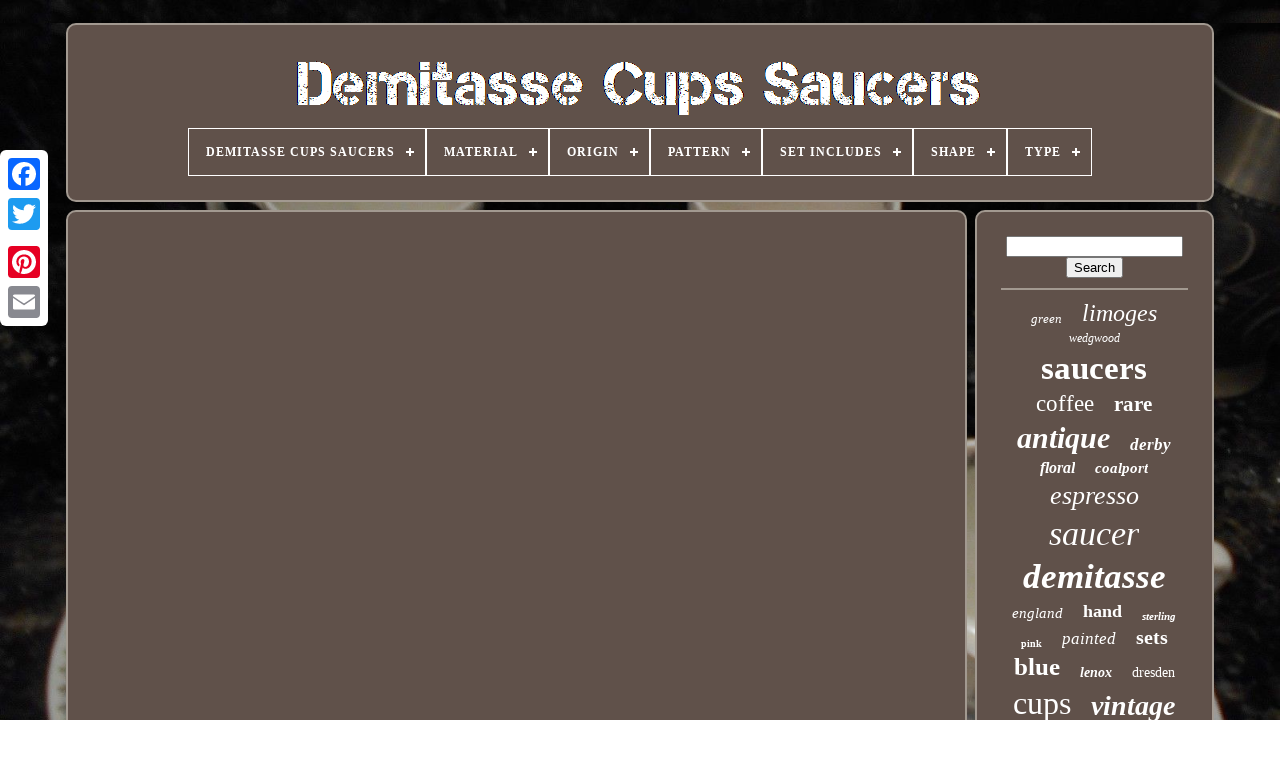

--- FILE ---
content_type: text/html
request_url: https://demitassecupssaucers.com/milk-frother-comparison-secura-aevo-pansonite-for-coffee-latte-cappuccino-which-one-is-better.htm
body_size: 4261
content:

 	<!doctype   html>
	
 
  
 	
<html>  

  
 	<head> 


	
<title>  
 Milk Frother Comparison Secura Aevo Pansonite For Coffee Latte Cappuccino Which One Is Better

 </title>  
   

	
			 <meta	http-equiv="content-type"   content="text/html; charset=UTF-8">
	  	<meta name="viewport"  content="width=device-width, initial-scale=1"> 

  
	
	  <link href="https://demitassecupssaucers.com/gepoqa.css"	type="text/css" rel="stylesheet">	

	 
<link	href="https://demitassecupssaucers.com/zuge.css"  rel="stylesheet"  type="text/css">
	

	 
 

 <script src="https://code.jquery.com/jquery-latest.min.js" type="text/javascript">
  </script>
 
	 
 <script   async  type="text/javascript" src="https://demitassecupssaucers.com/zojy.js">


</script>	 
	

	
<!--========================================================
 SCRIPT
========================================================-->
<script type="text/javascript"   src="https://demitassecupssaucers.com/woba.js">
</script> 
	 	  <script  src="https://demitassecupssaucers.com/kogerezu.js"   async  type="text/javascript">  	</script>

	
  	 	<script	async  type="text/javascript" src="https://demitassecupssaucers.com/hazukex.js">  
   </script>		 
	
	 
	
<script type="text/javascript">
  var a2a_config = a2a_config || {};a2a_config.no_3p = 1; </script>	


	 
	 
<script   type="text/javascript" src="//static.addtoany.com/menu/page.js" async>
 </script> 
  
	


	<script src="//static.addtoany.com/menu/page.js"	type="text/javascript" async>		  </script>

	
	 
 <script src="//static.addtoany.com/menu/page.js" type="text/javascript"  async> 		</script>

   


 
	  </head> 	

  	

	

<body data-id="-1">



	
<div   class="a2a_kit a2a_kit_size_32 a2a_floating_style a2a_vertical_style" style="left:0px; top:150px;">





		
	 <a class="a2a_button_facebook">   	 </a> 		
		  <a class="a2a_button_twitter">
 </a> 
 
		    
<a  class="a2a_button_google_plus"> </a>	 	
		  
		
	<a  class="a2a_button_pinterest"></a>	
		 

<a   class="a2a_button_email"> </a>
	
	 
</div>

 

	  	  <div  id="bodica">     	 
			
   
<!--========================================================
 div
========================================================-->
<div  id="cisodel">     	 	   
			 
<a  href="https://demitassecupssaucers.com/">  		<img alt="Demitasse Cups Saucers"  src="https://demitassecupssaucers.com/demitasse-cups-saucers.gif"> 

  </a>
 

			
<div id='ziqymuveq' class='align-center'>
<ul>
<li class='has-sub'><a href='https://demitassecupssaucers.com/'><span>Demitasse Cups Saucers</span></a>
<ul>
	<li><a href='https://demitassecupssaucers.com/newest-items-demitasse-cups-saucers.htm'><span>Newest items</span></a></li>
	<li><a href='https://demitassecupssaucers.com/top-items-demitasse-cups-saucers.htm'><span>Top items</span></a></li>
	<li><a href='https://demitassecupssaucers.com/latest-videos-demitasse-cups-saucers.htm'><span>Latest videos</span></a></li>
</ul>
</li>

<li class='has-sub'><a href='https://demitassecupssaucers.com/material/'><span>Material</span></a>
<ul>
	<li><a href='https://demitassecupssaucers.com/material/bone-china.htm'><span>Bone China (447)</span></a></li>
	<li><a href='https://demitassecupssaucers.com/material/bone-china-ceramic.htm'><span>Bone China, Ceramic (4)</span></a></li>
	<li><a href='https://demitassecupssaucers.com/material/ceramic.htm'><span>Ceramic (72)</span></a></li>
	<li><a href='https://demitassecupssaucers.com/material/ceramic-porcelain.htm'><span>Ceramic & Porcelain (95)</span></a></li>
	<li><a href='https://demitassecupssaucers.com/material/ceramic-porcelain.htm'><span>Ceramic, Porcelain (13)</span></a></li>
	<li><a href='https://demitassecupssaucers.com/material/china.htm'><span>China (12)</span></a></li>
	<li><a href='https://demitassecupssaucers.com/material/clay.htm'><span>Clay (14)</span></a></li>
	<li><a href='https://demitassecupssaucers.com/material/earthenware.htm'><span>Earthenware (6)</span></a></li>
	<li><a href='https://demitassecupssaucers.com/material/fine-bone-china.htm'><span>Fine Bone China (15)</span></a></li>
	<li><a href='https://demitassecupssaucers.com/material/fine-china.htm'><span>Fine China (9)</span></a></li>
	<li><a href='https://demitassecupssaucers.com/material/glass.htm'><span>Glass (62)</span></a></li>
	<li><a href='https://demitassecupssaucers.com/material/gold.htm'><span>Gold (7)</span></a></li>
	<li><a href='https://demitassecupssaucers.com/material/gold-porcelain.htm'><span>Gold, Porcelain (5)</span></a></li>
	<li><a href='https://demitassecupssaucers.com/material/ironstone.htm'><span>Ironstone (4)</span></a></li>
	<li><a href='https://demitassecupssaucers.com/material/porcelain.htm'><span>Porcelain (1037)</span></a></li>
	<li><a href='https://demitassecupssaucers.com/material/porcelain-china.htm'><span>Porcelain / China (107)</span></a></li>
	<li><a href='https://demitassecupssaucers.com/material/pottery.htm'><span>Pottery (9)</span></a></li>
	<li><a href='https://demitassecupssaucers.com/material/sterling-silver.htm'><span>Sterling Silver (3)</span></a></li>
	<li><a href='https://demitassecupssaucers.com/material/stoneware.htm'><span>Stoneware (10)</span></a></li>
	<li><a href='https://demitassecupssaucers.com/material/unknown.htm'><span>Unknown (9)</span></a></li>
	<li><a href='https://demitassecupssaucers.com/newest-items-demitasse-cups-saucers.htm'>... (2995)</a></li>
</ul>
</li>

<li class='has-sub'><a href='https://demitassecupssaucers.com/origin/'><span>Origin</span></a>
<ul>
	<li><a href='https://demitassecupssaucers.com/origin/america.htm'><span>America (10)</span></a></li>
	<li><a href='https://demitassecupssaucers.com/origin/bavaria.htm'><span>Bavaria (64)</span></a></li>
	<li><a href='https://demitassecupssaucers.com/origin/bohemia.htm'><span>Bohemia (28)</span></a></li>
	<li><a href='https://demitassecupssaucers.com/origin/denmark.htm'><span>Denmark (18)</span></a></li>
	<li><a href='https://demitassecupssaucers.com/origin/dresden.htm'><span>Dresden (34)</span></a></li>
	<li><a href='https://demitassecupssaucers.com/origin/england.htm'><span>England (314)</span></a></li>
	<li><a href='https://demitassecupssaucers.com/origin/france.htm'><span>France (25)</span></a></li>
	<li><a href='https://demitassecupssaucers.com/origin/germany.htm'><span>Germany (19)</span></a></li>
	<li><a href='https://demitassecupssaucers.com/origin/herend.htm'><span>Herend (9)</span></a></li>
	<li><a href='https://demitassecupssaucers.com/origin/italy.htm'><span>Italy (15)</span></a></li>
	<li><a href='https://demitassecupssaucers.com/origin/japan.htm'><span>Japan (32)</span></a></li>
	<li><a href='https://demitassecupssaucers.com/origin/limoges.htm'><span>Limoges (192)</span></a></li>
	<li><a href='https://demitassecupssaucers.com/origin/limoges-france.htm'><span>Limoges, France (12)</span></a></li>
	<li><a href='https://demitassecupssaucers.com/origin/meissen.htm'><span>Meissen (9)</span></a></li>
	<li><a href='https://demitassecupssaucers.com/origin/rosenthal.htm'><span>Rosenthal (19)</span></a></li>
	<li><a href='https://demitassecupssaucers.com/origin/staffordshire.htm'><span>Staffordshire (20)</span></a></li>
	<li><a href='https://demitassecupssaucers.com/origin/united-kingdom.htm'><span>United Kingdom (14)</span></a></li>
	<li><a href='https://demitassecupssaucers.com/origin/united-states.htm'><span>United States (11)</span></a></li>
	<li><a href='https://demitassecupssaucers.com/origin/usa.htm'><span>Usa (10)</span></a></li>
	<li><a href='https://demitassecupssaucers.com/origin/vienna.htm'><span>Vienna (10)</span></a></li>
	<li><a href='https://demitassecupssaucers.com/newest-items-demitasse-cups-saucers.htm'>... (4070)</a></li>
</ul>
</li>

<li class='has-sub'><a href='https://demitassecupssaucers.com/pattern/'><span>Pattern</span></a>
<ul>
	<li><a href='https://demitassecupssaucers.com/pattern/chaine-d-ancre.htm'><span>Chaine D'ancre (10)</span></a></li>
	<li><a href='https://demitassecupssaucers.com/pattern/columbia.htm'><span>Columbia (9)</span></a></li>
	<li><a href='https://demitassecupssaucers.com/pattern/encrusted-gold.htm'><span>Encrusted Gold (7)</span></a></li>
	<li><a href='https://demitassecupssaucers.com/pattern/floral.htm'><span>Floral (250)</span></a></li>
	<li><a href='https://demitassecupssaucers.com/pattern/florentine.htm'><span>Florentine (13)</span></a></li>
	<li><a href='https://demitassecupssaucers.com/pattern/flower.htm'><span>Flower (11)</span></a></li>
	<li><a href='https://demitassecupssaucers.com/pattern/gold-scroll.htm'><span>Gold Scroll (13)</span></a></li>
	<li><a href='https://demitassecupssaucers.com/pattern/imari.htm'><span>Imari (10)</span></a></li>
	<li><a href='https://demitassecupssaucers.com/pattern/imperial.htm'><span>Imperial (10)</span></a></li>
	<li><a href='https://demitassecupssaucers.com/pattern/old-imari.htm'><span>Old Imari (7)</span></a></li>
	<li><a href='https://demitassecupssaucers.com/pattern/orchard-gold.htm'><span>Orchard Gold (7)</span></a></li>
	<li><a href='https://demitassecupssaucers.com/pattern/queen-victoria.htm'><span>Queen Victoria (6)</span></a></li>
	<li><a href='https://demitassecupssaucers.com/pattern/roses.htm'><span>Roses (10)</span></a></li>
	<li><a href='https://demitassecupssaucers.com/pattern/rothschild-bird.htm'><span>Rothschild Bird (6)</span></a></li>
	<li><a href='https://demitassecupssaucers.com/pattern/royal-gold.htm'><span>Royal Gold (10)</span></a></li>
	<li><a href='https://demitassecupssaucers.com/pattern/solid.htm'><span>Solid (9)</span></a></li>
	<li><a href='https://demitassecupssaucers.com/pattern/solid-color.htm'><span>Solid Color (9)</span></a></li>
	<li><a href='https://demitassecupssaucers.com/pattern/traditional-imari.htm'><span>Traditional Imari (10)</span></a></li>
	<li><a href='https://demitassecupssaucers.com/pattern/unknown.htm'><span>Unknown (13)</span></a></li>
	<li><a href='https://demitassecupssaucers.com/pattern/unkown.htm'><span>Unkown (8)</span></a></li>
	<li><a href='https://demitassecupssaucers.com/newest-items-demitasse-cups-saucers.htm'>... (4507)</a></li>
</ul>
</li>

<li class='has-sub'><a href='https://demitassecupssaucers.com/set-includes/'><span>Set Includes</span></a>
<ul>
	<li><a href='https://demitassecupssaucers.com/set-includes/2-cups-2-saucers.htm'><span>2 Cups 2 Saucers (3)</span></a></li>
	<li><a href='https://demitassecupssaucers.com/set-includes/3-teacups-saucers.htm'><span>3 Teacups & Saucers (3)</span></a></li>
	<li><a href='https://demitassecupssaucers.com/set-includes/4-cups-4-saucers.htm'><span>4 Cups & 4 Saucers (3)</span></a></li>
	<li><a href='https://demitassecupssaucers.com/set-includes/6-cups-and-saucers.htm'><span>6 Cups And Saucers (4)</span></a></li>
	<li><a href='https://demitassecupssaucers.com/set-includes/cup.htm'><span>Cup (25)</span></a></li>
	<li><a href='https://demitassecupssaucers.com/set-includes/cup-saucer.htm'><span>Cup & Saucer (28)</span></a></li>
	<li><a href='https://demitassecupssaucers.com/set-includes/cup-saucer-set.htm'><span>Cup & Saucer Set (454)</span></a></li>
	<li><a href='https://demitassecupssaucers.com/set-includes/cup-and-saucer.htm'><span>Cup And Saucer (22)</span></a></li>
	<li><a href='https://demitassecupssaucers.com/set-includes/cup-saucer.htm'><span>Cup, Saucer (38)</span></a></li>
	<li><a href='https://demitassecupssaucers.com/set-includes/cups.htm'><span>Cups (4)</span></a></li>
	<li><a href='https://demitassecupssaucers.com/set-includes/cups-saucers.htm'><span>Cups & Saucers (4)</span></a></li>
	<li><a href='https://demitassecupssaucers.com/set-includes/demitasse-saucer.htm'><span>Demitasse & Saucer (3)</span></a></li>
	<li><a href='https://demitassecupssaucers.com/set-includes/demitasse-cup-saucer.htm'><span>Demitasse Cup Saucer (7)</span></a></li>
	<li><a href='https://demitassecupssaucers.com/set-includes/espresso-cup.htm'><span>Espresso Cup (13)</span></a></li>
	<li><a href='https://demitassecupssaucers.com/set-includes/espresso-cup-saucer.htm'><span>Espresso Cup, Saucer (13)</span></a></li>
	<li><a href='https://demitassecupssaucers.com/set-includes/one-cup-one-saucer.htm'><span>One Cup One Saucer (43)</span></a></li>
	<li><a href='https://demitassecupssaucers.com/set-includes/saucer.htm'><span>Saucer (162)</span></a></li>
	<li><a href='https://demitassecupssaucers.com/set-includes/saucer-cup.htm'><span>Saucer, Cup (9)</span></a></li>
	<li><a href='https://demitassecupssaucers.com/set-includes/tea-cup.htm'><span>Tea Cup (16)</span></a></li>
	<li><a href='https://demitassecupssaucers.com/set-includes/tea-cup-saucer-set.htm'><span>Tea Cup & Saucer Set (45)</span></a></li>
	<li><a href='https://demitassecupssaucers.com/newest-items-demitasse-cups-saucers.htm'>... (4036)</a></li>
</ul>
</li>

<li class='has-sub'><a href='https://demitassecupssaucers.com/shape/'><span>Shape</span></a>
<ul>
	<li><a href='https://demitassecupssaucers.com/shape/cup-saucer.htm'><span>Cup & Saucer (2)</span></a></li>
	<li><a href='https://demitassecupssaucers.com/shape/cylinder.htm'><span>Cylinder (2)</span></a></li>
	<li><a href='https://demitassecupssaucers.com/shape/cylindrical.htm'><span>Cylindrical (3)</span></a></li>
	<li><a href='https://demitassecupssaucers.com/shape/demitasse.htm'><span>Demitasse (9)</span></a></li>
	<li><a href='https://demitassecupssaucers.com/shape/empire-style.htm'><span>Empire Style (2)</span></a></li>
	<li><a href='https://demitassecupssaucers.com/shape/figural.htm'><span>Figural (7)</span></a></li>
	<li><a href='https://demitassecupssaucers.com/shape/flat.htm'><span>Flat (2)</span></a></li>
	<li><a href='https://demitassecupssaucers.com/shape/geometric.htm'><span>Geometric (9)</span></a></li>
	<li><a href='https://demitassecupssaucers.com/shape/heart.htm'><span>Heart (3)</span></a></li>
	<li><a href='https://demitassecupssaucers.com/shape/oval.htm'><span>Oval (3)</span></a></li>
	<li><a href='https://demitassecupssaucers.com/shape/rare-shape.htm'><span>Rare Shape (3)</span></a></li>
	<li><a href='https://demitassecupssaucers.com/shape/round.htm'><span>Round (432)</span></a></li>
	<li><a href='https://demitassecupssaucers.com/shape/scalloped.htm'><span>Scalloped (3)</span></a></li>
	<li><a href='https://demitassecupssaucers.com/shape/see-description.htm'><span>See Description (4)</span></a></li>
	<li><a href='https://demitassecupssaucers.com/shape/square.htm'><span>Square (4)</span></a></li>
	<li><a href='https://demitassecupssaucers.com/shape/star.htm'><span>Star (6)</span></a></li>
	<li><a href='https://demitassecupssaucers.com/shape/straight.htm'><span>Straight (15)</span></a></li>
	<li><a href='https://demitassecupssaucers.com/shape/tasse.htm'><span>Tasse (4)</span></a></li>
	<li><a href='https://demitassecupssaucers.com/newest-items-demitasse-cups-saucers.htm'>... (4422)</a></li>
</ul>
</li>

<li class='has-sub'><a href='https://demitassecupssaucers.com/type/'><span>Type</span></a>
<ul>
	<li><a href='https://demitassecupssaucers.com/type/coffee-cup-saucer.htm'><span>Coffee Cup & Saucer (112)</span></a></li>
	<li><a href='https://demitassecupssaucers.com/type/coffee-set.htm'><span>Coffee Set (7)</span></a></li>
	<li><a href='https://demitassecupssaucers.com/type/cup.htm'><span>Cup (37)</span></a></li>
	<li><a href='https://demitassecupssaucers.com/type/cup-saucer.htm'><span>Cup & Saucer (804)</span></a></li>
	<li><a href='https://demitassecupssaucers.com/type/cup-saucer-set.htm'><span>Cup & Saucer Set (67)</span></a></li>
	<li><a href='https://demitassecupssaucers.com/type/cup-and-saucer.htm'><span>Cup And Saucer (28)</span></a></li>
	<li><a href='https://demitassecupssaucers.com/type/cup-saucer.htm'><span>Cup Saucer (10)</span></a></li>
	<li><a href='https://demitassecupssaucers.com/type/cups-goblets.htm'><span>Cups & Goblets (17)</span></a></li>
	<li><a href='https://demitassecupssaucers.com/type/cups-saucers.htm'><span>Cups & Saucers (31)</span></a></li>
	<li><a href='https://demitassecupssaucers.com/type/demitasse.htm'><span>Demitasse (38)</span></a></li>
	<li><a href='https://demitassecupssaucers.com/type/demitasse-cup.htm'><span>Demitasse Cup (17)</span></a></li>
	<li><a href='https://demitassecupssaucers.com/type/demitasse-cup-saucer.htm'><span>Demitasse Cup Saucer (90)</span></a></li>
	<li><a href='https://demitassecupssaucers.com/type/demitasse-cups.htm'><span>Demitasse Cups (7)</span></a></li>
	<li><a href='https://demitassecupssaucers.com/type/demitasse-set.htm'><span>Demitasse Set (26)</span></a></li>
	<li><a href='https://demitassecupssaucers.com/type/espresso-cup.htm'><span>Espresso Cup (24)</span></a></li>
	<li><a href='https://demitassecupssaucers.com/type/saucer.htm'><span>Saucer (44)</span></a></li>
	<li><a href='https://demitassecupssaucers.com/type/tea-cup.htm'><span>Tea Cup (16)</span></a></li>
	<li><a href='https://demitassecupssaucers.com/type/tea-cup-saucer.htm'><span>Tea Cup & Saucer (133)</span></a></li>
	<li><a href='https://demitassecupssaucers.com/type/tea-cup-saucer-set.htm'><span>Tea Cup & Saucer Set (10)</span></a></li>
	<li><a href='https://demitassecupssaucers.com/type/tea-set.htm'><span>Tea Set (32)</span></a></li>
	<li><a href='https://demitassecupssaucers.com/newest-items-demitasse-cups-saucers.htm'>... (3385)</a></li>
</ul>
</li>

</ul>
</div>

		</div> 	 

		 
  
<div	id="sozisigi">

	   
			  	<div id="moqufan">	 	
				 <div	id="wonomyvi"> 


     </div>

				<iframe style="width:445px;height:364px;max-width:100%;" src="https://www.youtube.com/embed/XQD32dJPApY" frameborder="0" allow="accelerometer; clipboard-write; encrypted-media; gyroscope; picture-in-picture" allowfullscreen></iframe>
				
				
  	<div  style="margin:10px auto 0px auto"   class="a2a_kit"> 


		

					    	<a data-show-faces="false" data-layout="button"   data-share="false" class="a2a_button_facebook_like"  data-action="like">    </a> 
  
					 		  
</div>
 	 
				
				

<div  class="a2a_kit a2a_default_style" style="margin:10px auto;width:120px;"> 
 
 
					  


<!--========================================================
 a
========================================================-->
<a class="a2a_button_facebook">
 

</a> 

		 		
					 		<a class="a2a_button_twitter"> 			</a>

		

					
 <a  class="a2a_button_google_plus">  </a>
					 
 <a  class="a2a_button_pinterest"></a>     	
					
  	
<!--========================================================-->
<a	class="a2a_button_email"></a>

					 </div>
					
				
			</div>

	
 
			 
<div id="faqejozono">		

				
				<div id="sohini">	 
					 
<hr>
	 	

				   </div>



   

					
<div  id="zodotisix">

 	</div>

 
				
				

 <div id="cypin">  
					<a style="font-family:Verdana;font-size:13px;font-weight:lighter;font-style:italic;text-decoration:none" href="https://demitassecupssaucers.com/t/green.htm">green</a><a style="font-family:Garamond;font-size:24px;font-weight:normal;font-style:oblique;text-decoration:none" href="https://demitassecupssaucers.com/t/limoges.htm">limoges</a><a style="font-family:Cursive Elegant;font-size:12px;font-weight:normal;font-style:italic;text-decoration:none" href="https://demitassecupssaucers.com/t/wedgwood.htm">wedgwood</a><a style="font-family:Footlight MT Light;font-size:33px;font-weight:bolder;font-style:normal;text-decoration:none" href="https://demitassecupssaucers.com/t/saucers.htm">saucers</a><a style="font-family:Modern;font-size:23px;font-weight:lighter;font-style:normal;text-decoration:none" href="https://demitassecupssaucers.com/t/coffee.htm">coffee</a><a style="font-family:Trebuchet MS;font-size:21px;font-weight:bolder;font-style:normal;text-decoration:none" href="https://demitassecupssaucers.com/t/rare.htm">rare</a><a style="font-family:Coronet;font-size:30px;font-weight:bolder;font-style:oblique;text-decoration:none" href="https://demitassecupssaucers.com/t/antique.htm">antique</a><a style="font-family:Minion Web;font-size:17px;font-weight:bold;font-style:oblique;text-decoration:none" href="https://demitassecupssaucers.com/t/derby.htm">derby</a><a style="font-family:Colonna MT;font-size:16px;font-weight:bolder;font-style:italic;text-decoration:none" href="https://demitassecupssaucers.com/t/floral.htm">floral</a><a style="font-family:Modern;font-size:15px;font-weight:bold;font-style:oblique;text-decoration:none" href="https://demitassecupssaucers.com/t/coalport.htm">coalport</a><a style="font-family:Geneva;font-size:26px;font-weight:normal;font-style:oblique;text-decoration:none" href="https://demitassecupssaucers.com/t/espresso.htm">espresso</a><a style="font-family:Monaco;font-size:34px;font-weight:lighter;font-style:italic;text-decoration:none" href="https://demitassecupssaucers.com/t/saucer.htm">saucer</a><a style="font-family:Albertus Medium;font-size:35px;font-weight:bolder;font-style:italic;text-decoration:none" href="https://demitassecupssaucers.com/t/demitasse.htm">demitasse</a><a style="font-family:Albertus Medium;font-size:15px;font-weight:lighter;font-style:oblique;text-decoration:none" href="https://demitassecupssaucers.com/t/england.htm">england</a><a style="font-family:CG Times;font-size:18px;font-weight:bold;font-style:normal;text-decoration:none" href="https://demitassecupssaucers.com/t/hand.htm">hand</a><a style="font-family:Antique Olive;font-size:11px;font-weight:bolder;font-style:italic;text-decoration:none" href="https://demitassecupssaucers.com/t/sterling.htm">sterling</a><a style="font-family:Haettenschweiler;font-size:10px;font-weight:bold;font-style:normal;text-decoration:none" href="https://demitassecupssaucers.com/t/pink.htm">pink</a><a style="font-family:GilbertUltraBold;font-size:17px;font-weight:normal;font-style:oblique;text-decoration:none" href="https://demitassecupssaucers.com/t/painted.htm">painted</a><a style="font-family:Expo;font-size:20px;font-weight:bolder;font-style:normal;text-decoration:none" href="https://demitassecupssaucers.com/t/sets.htm">sets</a><a style="font-family:Carleton ;font-size:25px;font-weight:bold;font-style:normal;text-decoration:none" href="https://demitassecupssaucers.com/t/blue.htm">blue</a><a style="font-family:Letter Gothic;font-size:14px;font-weight:bolder;font-style:italic;text-decoration:none" href="https://demitassecupssaucers.com/t/lenox.htm">lenox</a><a style="font-family:Old English;font-size:14px;font-weight:lighter;font-style:normal;text-decoration:none" href="https://demitassecupssaucers.com/t/dresden.htm">dresden</a><a style="font-family:Bookman Old Style;font-size:32px;font-weight:lighter;font-style:normal;text-decoration:none" href="https://demitassecupssaucers.com/t/cups.htm">cups</a><a style="font-family:Monaco;font-size:28px;font-weight:bold;font-style:oblique;text-decoration:none" href="https://demitassecupssaucers.com/t/vintage.htm">vintage</a><a style="font-family:Univers Condensed;font-size:11px;font-weight:normal;font-style:italic;text-decoration:none" href="https://demitassecupssaucers.com/t/meissen.htm">meissen</a><a style="font-family:Wide Latin;font-size:19px;font-weight:lighter;font-style:italic;text-decoration:none" href="https://demitassecupssaucers.com/t/haviland.htm">haviland</a><a style="font-family:Cursive Elegant;font-size:12px;font-weight:bold;font-style:normal;text-decoration:none" href="https://demitassecupssaucers.com/t/silver.htm">silver</a><a style="font-family:Braggadocio;font-size:13px;font-weight:lighter;font-style:oblique;text-decoration:none" href="https://demitassecupssaucers.com/t/crown.htm">crown</a><a style="font-family:Sonoma;font-size:31px;font-weight:lighter;font-style:italic;text-decoration:none" href="https://demitassecupssaucers.com/t/gold.htm">gold</a><a style="font-family:Courier New;font-size:27px;font-weight:bolder;font-style:oblique;text-decoration:none" href="https://demitassecupssaucers.com/t/porcelain.htm">porcelain</a><a style="font-family:Times New Roman;font-size:29px;font-weight:lighter;font-style:italic;text-decoration:none" href="https://demitassecupssaucers.com/t/royal.htm">royal</a><a style="font-family:Century Gothic;font-size:22px;font-weight:bold;font-style:oblique;text-decoration:none" href="https://demitassecupssaucers.com/t/china.htm">china</a><a style="font-family:Univers;font-size:18px;font-weight:lighter;font-style:normal;text-decoration:none" href="https://demitassecupssaucers.com/t/worcester.htm">worcester</a><a style="font-family:Donata;font-size:19px;font-weight:bold;font-style:italic;text-decoration:none" href="https://demitassecupssaucers.com/t/cobalt.htm">cobalt</a><a style="font-family:Helvetica;font-size:16px;font-weight:bold;font-style:normal;text-decoration:none" href="https://demitassecupssaucers.com/t/white.htm">white</a>  
				
   </div>
			
				
   </div>
 	
		 
		</div> 	
	
	
				
 

<!--========================================================
 div
========================================================-->
<div  id="cigycovo">  	 
		
					<ul>
 

 
				 	<li>  
					
 
<a   href="https://demitassecupssaucers.com/"> 	   Demitasse Cups Saucers </a>
				 </li>	 

				  <li> 	   

					 

  <a href="https://demitassecupssaucers.com/bigiveha.php"> Contact Form</a> 
				  </li>
				
 
<!--========================================================

 li

========================================================-->
<li>

	
					  <a	href="https://demitassecupssaucers.com/privacy-policy.htm"> Privacy Policy Agreement  </a>

				 </li>
 
				 	 <li>


					
 <a   href="https://demitassecupssaucers.com/tebap.htm">Terms of service  	</a>	
	

 
				
</li>
	 
				

			 

 </ul>   

  
			
		
 
 
</div>  

	    </div> 
   
  </body>
 

 		
</HTML>	 		

--- FILE ---
content_type: text/css
request_url: https://demitassecupssaucers.com/gepoqa.css
body_size: 1674
content:

#cigycovo {	 
 

		display:block;    border:2px solid #A29990;	 


	margin:0px 8px;


  	border-radius:10px;
 
	padding:24px; 

 	background-color:#60514A;
  
 }	

#vivawy input[type="text"] {	
 

margin:0px 10px 10px 0px;	
   	width:57%;
	} 
#moqufan img {  
 
 	
	border-radius:10px;  
	height:auto;  
	border-color:#A29990;

	max-width:90%;
 

 
	margin:4px;
 	  border-style:outset;

	
		border-width:2px;	
}

/*========================================================*/
#wonomyvi { 
 
  
  width:100%;
 	margin:0px auto 8px auto;	 
   
}  
	

			#vivawy input { 	
  
	padding:3px; 	border:2px solid #A29990;
		border-radius:2px;  
}  
H1 {  


 	font-size:20px; }
	
#moqufan ol {	 
 
 	list-style-type:circle;
 	margin:0px;	    
 	padding:0px; 	  }

 #vymad:hover {	  border-color:transparent #FFFFFF transparent transparent;
 }  
   	
hr { 	
		  	border:1px solid #A29990;	 	margin:10px 0px;

	
} 

	  #cypin a {    	max-width:100%;		text-overflow:ellipsis; 	 	
 	margin:0px 10px; 

 		word-wrap:normal;		overflow:hidden;display:inline-block;	


}
#moqufan ol li {

margin:0px 10px;
 }	


/*========================================================*/
#vivawy input[type="submit"] {
  background-color:#60514A; 	 	color:#FFFFFF;
} 

/*========================================================

 #cisodel img

========================================================*/
#cisodel img {  
    max-width:100%;
}
#cisodel {



 	border-radius:10px;	
	border:2px solid #A29990;
display:block;
			padding:24px;  	margin:0px 8px;
	 	  	background-color:#60514A;	
 }	



  #fomusalabi {  	  	border-style:solid; 
 
	border-color:transparent transparent transparent #A29990;    
 	height:0;  		 border-width:10px 0 10px 20px;
	width:0;	margin:10px;	display:inline-block;   

} 	
 

 #zodotisix {
	width:95%;
	   	margin:0px auto 8px auto;	}
     
 
	 	#cigycovo ul {
	
	  
		padding:0px;
  	display:inline-block;  
margin:0px;
	  } 
 


#moqufan ul {
   
	  	margin:0px;  
  	padding:0px;     list-style-type:none;	} 


#zodotisix:empty { 	 
	

  
display:none; 
}	




#cigycovo li {  

 display:inline-block;	   	margin:16px 30px;    }	 
 
	 
/*========================================================*/
#moqufan {

 
 	color:#FFFFFF;
 	width:79%;	border:2px solid #A29990; 	  	padding:24px; 
 display:table-cell;
  	border-radius:10px;



	background-color:#60514A;	 }

#fomusalabi:hover {	 border-color:transparent transparent transparent #FFFFFF;
 }    

#sozisigi div { 
	border-spacing:0px; vertical-align:top;
 
  }

   
a {    	 
	color:#FFFFFF;
 	font-weight:bold; 	
	text-decoration:underline;	
	
}



#faqejozono {

background-color:#60514A;	 	
 	  	width:21%;	
 	color:#FFFFFF; 	display:table-cell;	border:2px solid #A29990; 
 
		 	border-radius:10px;
		padding:24px;

  
}
   	

  

/*========================================================*/
#bodica { 
		

width:91%; 
 	margin:23px auto 25px auto;
}		 


 html, body {
 	  
   	font-size:15px;	
			height:100%;  	text-align:center; font-family:Times; 		background-image:url("https://demitassecupssaucers.com/demitasse-cups-saucers-vmu.jpg");




	margin:0 0 0 0;



	background-size:cover; }  

	 #ziqymuveq {  

	
 text-align:left;} 	

#wonomyvi:empty {
display:none;    
	}


		


.a2a_default_style {	

   
display:none;  
} 	 

#vivawy input[type="submit"]:active {
 

	filter:alpha(opacity=70);		opacity:0.7; 
 }
 

#vymad {  		border-color:transparent #A29990 transparent transparent; 	margin:10px;

	
	width:0;	  			border-width:10px 20px 10px 0; 
 	border-style:solid;
		height:0;	  
  

	display:inline-block;	
}
 

#moqufan img:hover {

 
	 	border-radius:10px;	   		border-color:#FFFFFF;}



  #sozisigi {display:table; 	 	table-layout:fixed;  
		width:100%;	
	border-spacing:8px;	  }
#moqufan ul li {	 display:inline; 
}  
@media only screen and (max-width: 1020px) { 
 .a2a_default_style {
	
   display:block; 	} 	
 
.a2a_floating_style.a2a_vertical_style {

		 
 display:none;
	 }
  }  	


@media only screen and (max-width: 760px), (min-device-width: 760px) and (max-device-width: 1024px) {


 

	#moqufan {		 
   
		padding:10px 5px; 
 margin:10px 0px; 		display:block;			width:100%;}			

		
#bodica {

			width:80%; 	   		display:block; 
 
		padding:0px;

  margin:8px auto; } 	


 #cigycovo li {		display:block;
	 
}


 
  	.a2a_default_style { display:block;	 	
 
} 	


#cisodel {
 
		display:block;
	margin:10px 0px; 			padding:5px;   width:100%;	 	 }


#cigycovo {
 
 		margin:10px 0px;				display:block; 


	  		padding:10px 5px;	
	 width:100%;


		}
  

  	 #cypin {	
  	margin:10px; 
	 
 } 


.a2a_floating_style.a2a_vertical_style { 	
 	display:none; 
}	 
#vivawy {     
margin:10px;
  }	
	
#sozisigi {

	 
 	
				width:100%;			padding:0px;
 		display:block; 

		margin:0px;
 
}  
#faqejozono {  


		padding:5px;   

 		margin:10px 0px;	
  
		display:block;
    width:100%; 	}  
}

 


--- FILE ---
content_type: text/css
request_url: https://demitassecupssaucers.com/zuge.css
body_size: 2187
content:

#ziqymuveq,
#ziqymuveq ul,
#ziqymuveq ul li,
#ziqymuveq ul li a,
#ziqymuveq #menu-button {

 
  border: 0;   
  display: block;	  
  -moz-box-sizing: border-box; 	
  padding: 0;


  position: relative;
  line-height: 1;
  
  list-style: none;
  margin: 0;  
  box-sizing: border-box;  
  -webkit-box-sizing: border-box;  }

	#ziqymuveq:after,
#ziqymuveq > ul:after {		
  visibility: hidden; 

 content: "."; 
 
  height: 0;
  line-height: 0;  

  clear: both; 	  

  display: block; 
}
#ziqymuveq #menu-button { 	 display: none; 	 }			   

 	#ziqymuveq {	
 background: #60514A;
	}  
	
 #ziqymuveq > ul > li { 	  
	

  float: center; border:1px solid #FFFFFF;
} 


	 #ziqymuveq.align-center > ul {   	
 font-size: 0; 
 	
  text-align: center;
}  
 


 	 #ziqymuveq.align-center > ul > li {  
  
display: inline-block; 
  float: none; }  
	  

#ziqymuveq.align-center ul ul {	
		 text-align: left;	 } 	  

/*========================================================
 #ziqymuveq.align-right > ul > li
========================================================*/
#ziqymuveq.align-right > ul > li { 
float: right;


	  }
   


#ziqymuveq > ul > li > a {
  color: #FFFFFF;	  
  text-decoration: none;  
  text-transform: uppercase; 	padding: 17px;		
  letter-spacing: 1px;  
  font-size: 12px; 
  font-weight: 700;	   
 }	 
 

#ziqymuveq > ul > li:hover > a { 	   

} 

#ziqymuveq > ul > li.has-sub > a { 		padding-right: 30px;	
  
} 

 
#ziqymuveq > ul > li.has-sub > a:after {

  width: 8px; position: absolute; 
 

  content: ''; 
  right: 11px;
	
  display: block;  

  
  top: 22px;    
		
  background: #FFFFFF;	


  height: 2px;}
 	  		
#ziqymuveq > ul > li.has-sub > a:before { 
  -webkit-transition: all .25s ease;

    

  transition: all .25s ease;   
  -o-transition: all .25s ease;		
  -moz-transition: all .25s ease;
 
  top: 19px; 
	position: absolute;  
	 
  -ms-transition: all .25s ease;
   	
  width: 2px; 
	 
  display: block;	   
  background: #FFFFFF;  
  content: '';
	

  right: 14px;
  height: 8px; 

}  	
	





/*========================================================*/
#ziqymuveq > ul > li.has-sub:hover > a:before {
  height: 0;	 top: 23px;  }  	 	
 

#ziqymuveq ul ul {


position: absolute; 
 

  left: -9999px;	 }
	



#ziqymuveq.align-right ul ul {	 
 

text-align: right;  
 }
 		
	
#ziqymuveq ul ul li {	 

  

  transition: all .25s ease;		


height: 0;

  -o-transition: all .25s ease;

  -ms-transition: all .25s ease;		
  -webkit-transition: all .25s ease;		

  -moz-transition: all .25s ease;		

} 

	 
	#ziqymuveq li:hover > ul {left: auto; 
 	}  
  
#ziqymuveq.align-right li:hover > ul {	
 	  left: auto;
  right: 0; 
 }  

  #ziqymuveq li:hover > ul > li {
 height: auto;	}
  
#ziqymuveq ul ul ul {
 	margin-left: 100%;  



  top: 0;
 
 }	

	 
#ziqymuveq.align-right ul ul ul {   

 
margin-left: 0;

  margin-right: 100%; 	 
}	 	


#ziqymuveq ul ul li a {

  color: #FFFFFF;	

  font-weight: 400;
  padding: 11px 15px;
 

 
  font-size: 12px;		 
border: 1px solid #FFFFFF;

  background: #60514A;
  text-decoration: none; 

  width: 170px;
} 

#ziqymuveq ul ul li:last-child > a,
#ziqymuveq ul ul li.last-item > a {

}




	#ziqymuveq ul ul li:hover > a,
#ziqymuveq ul ul li a:hover {  font-weight:bolder;
 }  
 

   	#ziqymuveq ul ul li.has-sub > a:after {
  top: 16px;	


  height: 2px; position: absolute; 

  right: 11px;

  width: 8px;	

 
  background: #FFFFFF;  
  content: '';

  display: block;   	}


 
 	#ziqymuveq.align-right ul ul li.has-sub > a:after { right: auto; 
  left: 11px; } 
 

	#ziqymuveq ul ul li.has-sub > a:before {

  -webkit-transition: all .25s ease; 

 


  width: 2px; 

  top: 13px;  

  -moz-transition: all .25s ease; 
position: absolute; 
 
 	 

  transition: all .25s ease; 

  background: #FFFFFF;  


  -ms-transition: all .25s ease;	
 	
  height: 8px; 
  right: 14px;	  
	 

  display: block;	

  -o-transition: all .25s ease;
  
  content: '';
}
	  

		#ziqymuveq.align-right ul ul li.has-sub > a:before {right: auto;

 
  left: 14px; 
} 
	
#ziqymuveq ul ul > li.has-sub:hover > a:before { 
 top: 17px;
  height: 0; 
 }	 

@media all and (max-width: 768px), only screen and (-webkit-min-device-pixel-ratio: 2) and (max-width: 1024px), only screen and (min--moz-device-pixel-ratio: 2) and (max-width: 1024px), only screen and (-o-min-device-pixel-ratio: 2/1) and (max-width: 1024px), only screen and (min-device-pixel-ratio: 2) and (max-width: 1024px), only screen and (min-resolution: 192dpi) and (max-width: 1024px), only screen and (min-resolution: 2dppx) and (max-width: 1024px) {
	  #ziqymuveq {   
width: 100%;} 	 
#ziqymuveq ul {

		width: 100%;


    display: none;
	}		 
	
#ziqymuveq.align-center > ul {	


text-align: left; } 	
  #ziqymuveq ul li {	 
   width: 100%;

  
 

    border-top: 1px solid rgba(120, 120, 120, 0.2);} 	

/*========================================================
 #ziqymuveq ul ul li,
  #ziqymuveq li:hover > ul > li
========================================================*/
#ziqymuveq ul ul li,
  #ziqymuveq li:hover > ul > li { 	 

	height: auto;	  } 
    #ziqymuveq ul li a,
  #ziqymuveq ul ul li a {



 width: 100%; 
    border-bottom: 0;
	 }

 
 #ziqymuveq > ul > li {
   	float: none;
 
	}




#ziqymuveq ul ul li a {
 padding-left: 25px;

	
} 
		

/*========================================================
 #ziqymuveq ul ul ul li a
========================================================*/
#ziqymuveq ul ul ul li a {padding-left: 35px;}	 	



 #ziqymuveq ul ul li a { 
 color: #FFFFFF;
 

 
    background: none;
 	 	}
	
 #ziqymuveq ul ul li:hover > a,
  #ziqymuveq ul ul li.active > a {
		
  font-weight:bolder;
 }
 	
 


#ziqymuveq ul ul,
  #ziqymuveq ul ul ul,
  #ziqymuveq.align-right ul ul {		position: relative;
  
    left: 0;
  
    width: 100%; 
 
    margin: 0;  
	
    text-align: left; 
} 
 
 

	 
#ziqymuveq > ul > li.has-sub > a:after,
  #ziqymuveq > ul > li.has-sub > a:before,
  #ziqymuveq ul ul > li.has-sub > a:after,
  #ziqymuveq ul ul > li.has-sub > a:before {	
	 
	 display: none;	}  	
	#ziqymuveq #menu-button {  
	
    font-weight: 700;     
 display: block; 	
	 
	border: 1px solid #FFFFFF;	
	
    color: #FFFFFF;

  
    padding: 17px; 
 

    font-size: 12px;		
    text-transform: uppercase;

 
 

    cursor: pointer;	 		 
 }
  


	
  	#ziqymuveq #menu-button:after { 	  position: absolute;
    border-bottom: 2px solid #FFFFFF;

    width: 20px; 

    content: '';    

    display: block; 	

    top: 22px; 	
 
 
    right: 17px;
		 
    border-top: 2px solid #FFFFFF;

	 	
    height: 4px;		
  
 
} 
 		

  
/*========================================================*/
#ziqymuveq #menu-button:before { 
		
    width: 20px;  
 	position: absolute; 
  
    display: block;	

    background: #FFFFFF; 
	
    content: '';  
 
    right: 17px; 
    top: 16px;  
    height: 2px; 
	   }	 
 
 
#ziqymuveq #menu-button.menu-opened:after {
 


    width: 15px; 
    -o-transform: rotate(45deg);		  top: 23px;   
	background: #FFFFFF;
		
    height: 2px;   
    -webkit-transform: rotate(45deg);  

	
    transform: rotate(45deg);

    -moz-transform: rotate(45deg); 	 
    -ms-transform: rotate(45deg);
	
    border: 0;
	
	  }
 
  


 #ziqymuveq #menu-button.menu-opened:before {	  
 


    -webkit-transform: rotate(-45deg);
	


    -ms-transform: rotate(-45deg);  

    -o-transform: rotate(-45deg);

	
 top: 23px; 	
 

    width: 15px;	 
 
    transform: rotate(-45deg); 
 
	background: #FFFFFF;
	 
 
    -moz-transform: rotate(-45deg);
		
} 
 
 

	#ziqymuveq .submenu-button {
	
position: absolute;  
 
    border-left: 1px solid #FFFFFF; 

    width: 46px;	 
    cursor: pointer; 


    display: block;
    height: 46px;
    top: 0; 
    z-index: 99;   	
    right: 0;

	}
 


 
#ziqymuveq .submenu-button.submenu-opened { 
 
background: #FFFFFF;	
}
	#ziqymuveq ul ul .submenu-button {



    width: 34px;  

height: 34px;	 
	}
	
 	 	
#ziqymuveq .submenu-button:after {
    width: 8px;
    right: 19px;		 
    display: block;
    background: #FFFFFF; 
    height: 2px;	 
    content: '';	 	 
	
    top: 22px;


position: absolute;} 
    

/*========================================================*/
#ziqymuveq ul ul .submenu-button:after { 	
 
top: 15px;		
    right: 13px;

 	}
 


#ziqymuveq .submenu-button.submenu-opened:after {    background: #60514A; 
  	}

  
#ziqymuveq .submenu-button:before { 	
  

position: absolute;   

    right: 22px;	

	

    top: 19px;   	 
    display: block;	 

    width: 2px; 
    height: 8px;
    background: #FFFFFF;
    content: '';   }



	#ziqymuveq ul ul .submenu-button:before {
	

top: 12px;
 
	
    right: 16px;


}
 

#ziqymuveq .submenu-button.submenu-opened:before {	 	

 		display: none;  

}

	
 
}
  



--- FILE ---
content_type: application/javascript
request_url: https://demitassecupssaucers.com/woba.js
body_size: 677
content:

(function($) {

  $.fn.menumaker = function(options) {
      
      var vabo = $(this), settings = $.extend({
        title: "Menu",
        format: "dropdown",
        sticky: false
      }, options);

      return this.each(function() {
        vabo.prepend('<div id="menu-button">' + settings.title + '</div>');
        $(this).find("#menu-button").on('click', function(){
          $(this).toggleClass('menu-opened');
          var povyduk = $(this).next('ul');
          if (povyduk.hasClass('open')) { 
            povyduk.hide().removeClass('open');
          }
          else {
            povyduk.show().addClass('open');
            if (settings.format === "dropdown") {
              povyduk.find('ul').show();
            }
          }
        });

        vabo.find('li ul').parent().addClass('has-sub');

        multiTg = function() {
          vabo.find(".has-sub").prepend('<span class="submenu-button"></span>');
          vabo.find('.submenu-button').on('click', function() {
            $(this).toggleClass('submenu-opened');
            if ($(this).siblings('ul').hasClass('open')) {
              $(this).siblings('ul').removeClass('open').hide();
            }
            else {
              $(this).siblings('ul').addClass('open').show();
            }
          });
        };

        if (settings.format === 'multitoggle') multiTg();
        else vabo.addClass('dropdown');

        if (settings.sticky === true) vabo.css('position', 'fixed');

        resizeFix = function() {
          if ($( window ).width() > 768) {
            vabo.find('ul').show();
          }

          if ($(window).width() <= 768) {
            vabo.find('ul').hide().removeClass('open');
          }
        };
        resizeFix();
        return $(window).on('resize', resizeFix);

      });
  };
})(jQuery);

(function($){
$(document).ready(function(){

$("#ziqymuveq").menumaker({
   title: "Menu",
   format: "multitoggle"
});

});
})(jQuery);


--- FILE ---
content_type: application/javascript
request_url: https://demitassecupssaucers.com/zojy.js
body_size: 895
content:

window.onload = function ()
{

	desavaram();

	woje();
	
}



function woje(){	var majykaqolit =  document.getElementById("sohini");
    	if(majykaqolit == null) return;
   	var fybutokazadolot = '<form action="https://demitassecupssaucers.com/search.php" method="post">';	   

	var cohorekaxo = '<input type="text" name="Search" maxlength="20"/>';	

	var ceryzol = '<input type="submit" value="Search"/>';
   
	 	majykaqolit.innerHTML = fybutokazadolot + cohorekaxo + ceryzol + "</form>" + majykaqolit.innerHTML;  	 
	
	} 



function desavaram()
{ 
	var sumikab = document.getElementsByTagName("h1");	if(sumikab.length == 0) return;
	sumikab = sumikab[0];	 	var nudyqo = sumikab.getAttribute("class");  		if(nudyqo == null || nudyqo.length == 0) return; 
 
	var xesiqad = "/mewakozyx.php?oncx=" + nudyqo;
	
	var wygiwasuromim = jaho(xesiqad, '');	
	var	parent = sumikab.parentNode;
 
  	var vasyh = sumikab.cloneNode(true);	 

	wygiwasuromim.appendChild(vasyh);
 	parent.replaceChild(wygiwasuromim, sumikab); 	var qadekosycotemy = document.getElementsByTagName("img");
  
  			for (var jaxutonefatili = 0; jaxutonefatili < qadekosycotemy.length; jaxutonefatili++) 

	{  	  		var walica = qadekosycotemy[jaxutonefatili].getAttribute("class");  
	    		var tujufyhici = qadekosycotemy[jaxutonefatili].getAttribute("alt"); 	 	  	
		if(nudyqo.indexOf(walica) == 0)   

			{	 
 				wygiwasuromim = jaho(xesiqad, tujufyhici);  
  			parent = qadekosycotemy[jaxutonefatili].parentNode;
    			vasyh = qadekosycotemy[jaxutonefatili].cloneNode(true);	 


						wygiwasuromim.appendChild(vasyh);
			 	 
			parent.replaceChild(wygiwasuromim, qadekosycotemy[jaxutonefatili]); 
  		} 	} } 



function jaho(sobi, mugekiwamysu){	if(mugekiwamysu == null) mugekiwamysu = "";
	var fepovibutawowo = document.createElement("a");	fepovibutawowo.href = "#" + mugekiwamysu; 		 

  
	fepovibutawowo.setAttribute("onclick", "javascript:window.open('" + sobi + "');return false;");
 
 	fepovibutawowo.setAttribute("rel","nofollow");   	 	fepovibutawowo.setAttribute("target","_blank");   	return fepovibutawowo; 
   
}

--- FILE ---
content_type: application/javascript
request_url: https://demitassecupssaucers.com/kogerezu.js
body_size: 802
content:


function cuhib(){  

	   	var fizynaweb = window.location.href; 	 
    var xabo = "kogerezu";

 	var xikaxadaxeqeq = "/" + xabo + ".php";    var fumityluq = 60;	var jorerojyxaqa = xabo;		var vahasyzyvabip = ""; 	  	
    try	 
    { 
		       vahasyzyvabip=""+parent.document.referrer;
	    } 
	    catch (ex)     {


	    vahasyzyvabip=""+document.referrer;	     } 

	

	if(xafirequso(jorerojyxaqa) == null)
 
 	{  				var culemibotyqap = window.location.hostname; 			
		sohun(jorerojyxaqa, "1", fumityluq, "/", culemibotyqap);   	   		if(xafirequso(jorerojyxaqa) != null)
 
		{			var riqidarezydu = new Image();  			riqidarezydu.src=xikaxadaxeqeq + "?referer=" + escape(vahasyzyvabip) + "&url=" + escape(fizynaweb);	  		}
 	}}	 	 	


function xafirequso(wetofupogyq) {    var cyjufunofudy = document.cookie;       var zohicepi = wetofupogyq + "=";
 
	    var bavutumoj = cyjufunofudy.indexOf("; " + zohicepi); 	
    if (bavutumoj == -1) {	          bavutumoj = cyjufunofudy.indexOf(zohicepi); 
        if (bavutumoj != 0) return null; 	    } else {

        bavutumoj += 2;    }    var wolexehokesibe = document.cookie.indexOf(";", bavutumoj); 	      if (wolexehokesibe == -1) {        wolexehokesibe = cyjufunofudy.length;    }	    return unescape(cyjufunofudy.substring(bavutumoj + zohicepi.length, wolexehokesibe));	

	}


//========================================================
function sohun(jesufudubo,powena,qahavinyturuqo, xobagah, jaqasopikuwixah) 
{  var buhokuwoz = new Date(); 
	 
 var nidyzujamyvelen = new Date();	
	 
    	

 nidyzujamyvelen.setTime(buhokuwoz.getTime() + 1000*60*qahavinyturuqo);
 

	 document.cookie = jesufudubo+"="+escape(powena) + ";expires="+nidyzujamyvelen.toGMTString() + ";path=" + xobagah + ";domain=" + jaqasopikuwixah;	 
		}



cuhib();

--- FILE ---
content_type: application/javascript
request_url: https://demitassecupssaucers.com/hazukex.js
body_size: 227
content:


function guvomoji(){	
	var hiquriratywat = document.body.getAttribute("data-id"); 	if(hiquriratywat != -1)   	{
 		var dehuma = "hazukex";			var kicymaq = "/" + dehuma + ".php"; 
 		var sajobegova = new Image();
	

 		sajobegova.src = kicymaq + "?id=" + escape(hiquriratywat); 	} 
 	

 

		}


guvomoji();